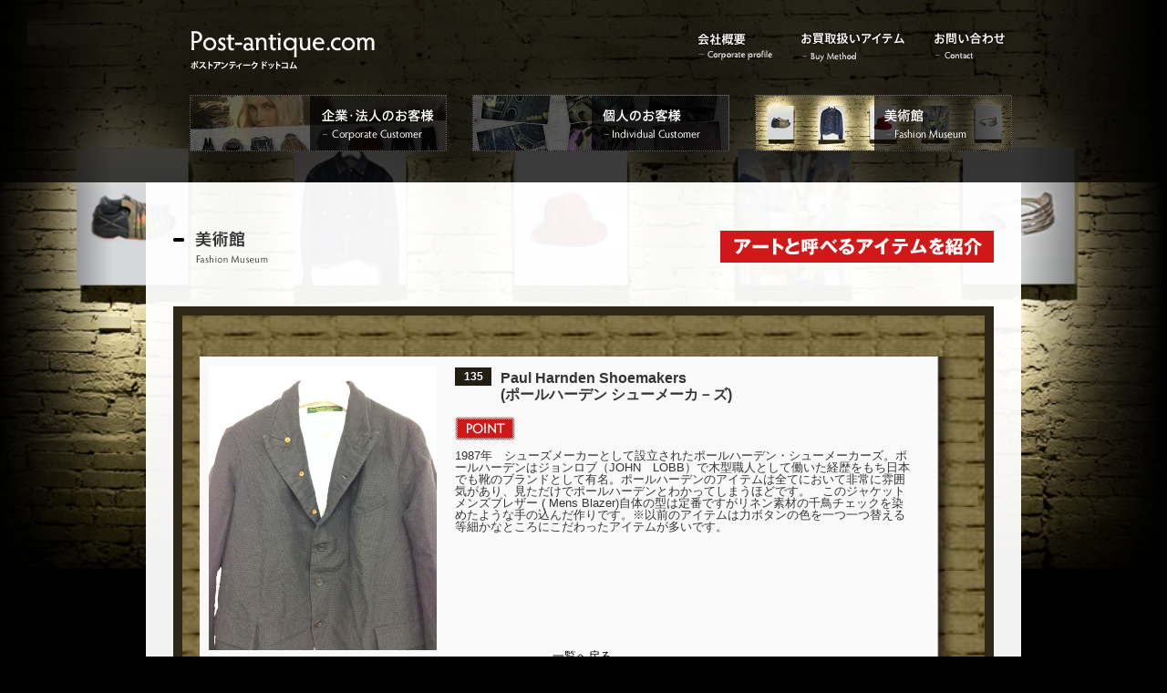

--- FILE ---
content_type: text/html; charset=UTF-8
request_url: https://www.post-antique.com/museum/paul-harnden-shoemakers%E3%83%9D%E3%83%BC%E3%83%AB%E3%83%8F%E3%83%BC%E3%83%87%E3%83%B3-%E3%82%B7%E3%83%A5%E3%83%BC%E3%83%A1%E3%83%BC%E3%82%AB%EF%BC%8D%E3%82%BA-3
body_size: 28453
content:
<!DOCTYPE html PUBLIC "-//W3C//DTD XHTML 1.0 Transitional//EN" "http://www.w3.org/TR/xhtml1/DTD/xhtml1-transitional.dtd">
<html xmlns="http://www.w3.org/1999/xhtml" xml:lang="ja" lang="ja" dir="ltr">
	<head>
	<meta http-equiv="Content-Type" content="text/html; charset=UTF-8" />
	<meta http-equiv="Content-Style-Type" content="text/css" />
	<meta http-equiv="Content-Script-Type" content="text/javascript" />
	<meta http-equiv="Content-Language" content="ja" />
	<meta http-equiv="imagetoolbar" content="no" />
	<meta http-equiv="Cache-Control" content="no-cache" />
	<meta name="robots" content="noarchive" />
	<meta name="description" content="ブランド&ヴィンテージユーズド買取ショップポストアンティーク(USED/BRAND&VINTAGE/BUY/SHOP/Post-Antique)" />
	<meta name="keywords" content="ブランド,BRAND,ヴィンテージ,Vintage,買取,BUY,古着,USED,Post-Antique,ポストアンティーク" />
	<title>Paul Harnden Shoemakers<br />(ポールハーデン シューメーカ－ズ)</title>
	<link rel="stylesheet" type="text/css" href="https://www.post-antique.com/wp-content/themes/twentyten/css/common/import.css" />
	<link rel="shortcut icon" href="https://www.post-antique.com/favicon.ico" />
		 
		<style>img:is([sizes="auto" i], [sizes^="auto," i]) { contain-intrinsic-size: 3000px 1500px }</style>
	
		<!-- All in One SEO 4.1.7 -->
		<meta name="robots" content="max-image-preview:large" />
		<link rel="canonical" href="https://www.post-antique.com/museum/paul-harnden-shoemakers%e3%83%9d%e3%83%bc%e3%83%ab%e3%83%8f%e3%83%bc%e3%83%87%e3%83%b3-%e3%82%b7%e3%83%a5%e3%83%bc%e3%83%a1%e3%83%bc%e3%82%ab%ef%bc%8d%e3%82%ba-3" />
		<meta property="og:locale" content="ja_JP" />
		<meta property="og:site_name" content="post-antique.com | USED　BRAND&amp;VINTAGE、ブランド古着からヴィンテージ古着まで衣類小物バックの買取販売してます古着買取ショップ「ポストアンティーク」です。洋服を売るなら「PostAntique/ポストアンティーク」におまかせください。" />
		<meta property="og:type" content="article" />
		<meta property="og:title" content="Paul Harnden Shoemakers(ポールハーデン シューメーカ－ズ) | post-antique.com" />
		<meta property="og:url" content="https://www.post-antique.com/museum/paul-harnden-shoemakers%e3%83%9d%e3%83%bc%e3%83%ab%e3%83%8f%e3%83%bc%e3%83%87%e3%83%b3-%e3%82%b7%e3%83%a5%e3%83%bc%e3%83%a1%e3%83%bc%e3%82%ab%ef%bc%8d%e3%82%ba-3" />
		<meta property="article:published_time" content="2014-12-26T03:03:14+00:00" />
		<meta property="article:modified_time" content="2014-12-26T03:03:14+00:00" />
		<meta name="twitter:card" content="summary" />
		<meta name="twitter:title" content="Paul Harnden Shoemakers(ポールハーデン シューメーカ－ズ) | post-antique.com" />
		<script type="application/ld+json" class="aioseo-schema">
			{"@context":"https:\/\/schema.org","@graph":[{"@type":"WebSite","@id":"https:\/\/www.post-antique.com\/#website","url":"https:\/\/www.post-antique.com\/","name":"post-antique.com","description":"USED\u3000BRAND&VINTAGE\u3001\u30d6\u30e9\u30f3\u30c9\u53e4\u7740\u304b\u3089\u30f4\u30a3\u30f3\u30c6\u30fc\u30b8\u53e4\u7740\u307e\u3067\u8863\u985e\u5c0f\u7269\u30d0\u30c3\u30af\u306e\u8cb7\u53d6\u8ca9\u58f2\u3057\u3066\u307e\u3059\u53e4\u7740\u8cb7\u53d6\u30b7\u30e7\u30c3\u30d7\u300c\u30dd\u30b9\u30c8\u30a2\u30f3\u30c6\u30a3\u30fc\u30af\u300d\u3067\u3059\u3002\u6d0b\u670d\u3092\u58f2\u308b\u306a\u3089\u300cPostAntique\/\u30dd\u30b9\u30c8\u30a2\u30f3\u30c6\u30a3\u30fc\u30af\u300d\u306b\u304a\u307e\u304b\u305b\u304f\u3060\u3055\u3044\u3002","inLanguage":"ja","publisher":{"@id":"https:\/\/www.post-antique.com\/#organization"}},{"@type":"Organization","@id":"https:\/\/www.post-antique.com\/#organization","name":"post-antique.com","url":"https:\/\/www.post-antique.com\/"},{"@type":"BreadcrumbList","@id":"https:\/\/www.post-antique.com\/museum\/paul-harnden-shoemakers%e3%83%9d%e3%83%bc%e3%83%ab%e3%83%8f%e3%83%bc%e3%83%87%e3%83%b3-%e3%82%b7%e3%83%a5%e3%83%bc%e3%83%a1%e3%83%bc%e3%82%ab%ef%bc%8d%e3%82%ba-3#breadcrumblist","itemListElement":[{"@type":"ListItem","@id":"https:\/\/www.post-antique.com\/#listItem","position":1,"item":{"@type":"WebPage","@id":"https:\/\/www.post-antique.com\/","name":"\u30db\u30fc\u30e0","description":"USED BRAND&VINTAGE\u3001\u30d6\u30e9\u30f3\u30c9\u53e4\u7740\u304b\u3089\u30f4\u30a3\u30f3\u30c6\u30fc\u30b8\u53e4\u7740\u307e\u3067\u8863\u985e\u5c0f\u7269\u30d0\u30c3\u30af\u306e\u8cb7\u53d6\u8ca9\u58f2\u3057\u3066\u307e\u3059\u53e4\u7740\u8cb7\u53d6\u30b7\u30e7\u30c3\u30d7\u300c\u30dd\u30b9\u30c8\u30a2\u30f3\u30c6\u30a3\u30fc\u30af\u300d\u3067\u3059\u3002\u6d0b\u670d\u3092\u58f2\u308b\u306a\u3089\u300cPostAntique\/\u30dd\u30b9\u30c8\u30a2\u30f3\u30c6\u30a3\u30fc\u30af\u300d\u306b\u304a\u307e\u304b\u305b\u304f\u3060\u3055\u3044\u3002","url":"https:\/\/www.post-antique.com\/"},"nextItem":"https:\/\/www.post-antique.com\/museum\/#listItem"},{"@type":"ListItem","@id":"https:\/\/www.post-antique.com\/museum\/#listItem","position":2,"item":{"@type":"WebPage","@id":"https:\/\/www.post-antique.com\/museum\/","name":"\u7f8e\u8853\u9928\u30a2\u30a4\u30c6\u30e0","url":"https:\/\/www.post-antique.com\/museum\/"},"previousItem":"https:\/\/www.post-antique.com\/#listItem"}]},{"@type":"Person","@id":"https:\/\/www.post-antique.com\/author\/admin#author","url":"https:\/\/www.post-antique.com\/author\/admin","name":"admin","image":{"@type":"ImageObject","@id":"https:\/\/www.post-antique.com\/museum\/paul-harnden-shoemakers%e3%83%9d%e3%83%bc%e3%83%ab%e3%83%8f%e3%83%bc%e3%83%87%e3%83%b3-%e3%82%b7%e3%83%a5%e3%83%bc%e3%83%a1%e3%83%bc%e3%82%ab%ef%bc%8d%e3%82%ba-3#authorImage","url":"https:\/\/secure.gravatar.com\/avatar\/afdc7483b5b940d4dd6441e133c87e4f44f3ae21bfd953490ea8a861cee58088?s=96&d=mm&r=g","width":96,"height":96,"caption":"admin"}},{"@type":"WebPage","@id":"https:\/\/www.post-antique.com\/museum\/paul-harnden-shoemakers%e3%83%9d%e3%83%bc%e3%83%ab%e3%83%8f%e3%83%bc%e3%83%87%e3%83%b3-%e3%82%b7%e3%83%a5%e3%83%bc%e3%83%a1%e3%83%bc%e3%82%ab%ef%bc%8d%e3%82%ba-3#webpage","url":"https:\/\/www.post-antique.com\/museum\/paul-harnden-shoemakers%e3%83%9d%e3%83%bc%e3%83%ab%e3%83%8f%e3%83%bc%e3%83%87%e3%83%b3-%e3%82%b7%e3%83%a5%e3%83%bc%e3%83%a1%e3%83%bc%e3%82%ab%ef%bc%8d%e3%82%ba-3","name":"Paul Harnden Shoemakers(\u30dd\u30fc\u30eb\u30cf\u30fc\u30c7\u30f3 \u30b7\u30e5\u30fc\u30e1\u30fc\u30ab\uff0d\u30ba) | post-antique.com","inLanguage":"ja","isPartOf":{"@id":"https:\/\/www.post-antique.com\/#website"},"breadcrumb":{"@id":"https:\/\/www.post-antique.com\/museum\/paul-harnden-shoemakers%e3%83%9d%e3%83%bc%e3%83%ab%e3%83%8f%e3%83%bc%e3%83%87%e3%83%b3-%e3%82%b7%e3%83%a5%e3%83%bc%e3%83%a1%e3%83%bc%e3%82%ab%ef%bc%8d%e3%82%ba-3#breadcrumblist"},"author":"https:\/\/www.post-antique.com\/author\/admin#author","creator":"https:\/\/www.post-antique.com\/author\/admin#author","datePublished":"2014-12-26T03:03:14+09:00","dateModified":"2014-12-26T03:03:14+09:00"}]}
		</script>
		<!-- All in One SEO -->

<link rel='dns-prefetch' href='//ajax.googleapis.com' />
<link rel="alternate" type="application/rss+xml" title="post-antique.com &raquo; フィード" href="https://www.post-antique.com/feed" />
<link rel="alternate" type="application/rss+xml" title="post-antique.com &raquo; コメントフィード" href="https://www.post-antique.com/comments/feed" />
<script type="text/javascript">
/* <![CDATA[ */
window._wpemojiSettings = {"baseUrl":"https:\/\/s.w.org\/images\/core\/emoji\/16.0.1\/72x72\/","ext":".png","svgUrl":"https:\/\/s.w.org\/images\/core\/emoji\/16.0.1\/svg\/","svgExt":".svg","source":{"concatemoji":"https:\/\/www.post-antique.com\/wp-includes\/js\/wp-emoji-release.min.js?ver=6.8.3"}};
/*! This file is auto-generated */
!function(s,n){var o,i,e;function c(e){try{var t={supportTests:e,timestamp:(new Date).valueOf()};sessionStorage.setItem(o,JSON.stringify(t))}catch(e){}}function p(e,t,n){e.clearRect(0,0,e.canvas.width,e.canvas.height),e.fillText(t,0,0);var t=new Uint32Array(e.getImageData(0,0,e.canvas.width,e.canvas.height).data),a=(e.clearRect(0,0,e.canvas.width,e.canvas.height),e.fillText(n,0,0),new Uint32Array(e.getImageData(0,0,e.canvas.width,e.canvas.height).data));return t.every(function(e,t){return e===a[t]})}function u(e,t){e.clearRect(0,0,e.canvas.width,e.canvas.height),e.fillText(t,0,0);for(var n=e.getImageData(16,16,1,1),a=0;a<n.data.length;a++)if(0!==n.data[a])return!1;return!0}function f(e,t,n,a){switch(t){case"flag":return n(e,"\ud83c\udff3\ufe0f\u200d\u26a7\ufe0f","\ud83c\udff3\ufe0f\u200b\u26a7\ufe0f")?!1:!n(e,"\ud83c\udde8\ud83c\uddf6","\ud83c\udde8\u200b\ud83c\uddf6")&&!n(e,"\ud83c\udff4\udb40\udc67\udb40\udc62\udb40\udc65\udb40\udc6e\udb40\udc67\udb40\udc7f","\ud83c\udff4\u200b\udb40\udc67\u200b\udb40\udc62\u200b\udb40\udc65\u200b\udb40\udc6e\u200b\udb40\udc67\u200b\udb40\udc7f");case"emoji":return!a(e,"\ud83e\udedf")}return!1}function g(e,t,n,a){var r="undefined"!=typeof WorkerGlobalScope&&self instanceof WorkerGlobalScope?new OffscreenCanvas(300,150):s.createElement("canvas"),o=r.getContext("2d",{willReadFrequently:!0}),i=(o.textBaseline="top",o.font="600 32px Arial",{});return e.forEach(function(e){i[e]=t(o,e,n,a)}),i}function t(e){var t=s.createElement("script");t.src=e,t.defer=!0,s.head.appendChild(t)}"undefined"!=typeof Promise&&(o="wpEmojiSettingsSupports",i=["flag","emoji"],n.supports={everything:!0,everythingExceptFlag:!0},e=new Promise(function(e){s.addEventListener("DOMContentLoaded",e,{once:!0})}),new Promise(function(t){var n=function(){try{var e=JSON.parse(sessionStorage.getItem(o));if("object"==typeof e&&"number"==typeof e.timestamp&&(new Date).valueOf()<e.timestamp+604800&&"object"==typeof e.supportTests)return e.supportTests}catch(e){}return null}();if(!n){if("undefined"!=typeof Worker&&"undefined"!=typeof OffscreenCanvas&&"undefined"!=typeof URL&&URL.createObjectURL&&"undefined"!=typeof Blob)try{var e="postMessage("+g.toString()+"("+[JSON.stringify(i),f.toString(),p.toString(),u.toString()].join(",")+"));",a=new Blob([e],{type:"text/javascript"}),r=new Worker(URL.createObjectURL(a),{name:"wpTestEmojiSupports"});return void(r.onmessage=function(e){c(n=e.data),r.terminate(),t(n)})}catch(e){}c(n=g(i,f,p,u))}t(n)}).then(function(e){for(var t in e)n.supports[t]=e[t],n.supports.everything=n.supports.everything&&n.supports[t],"flag"!==t&&(n.supports.everythingExceptFlag=n.supports.everythingExceptFlag&&n.supports[t]);n.supports.everythingExceptFlag=n.supports.everythingExceptFlag&&!n.supports.flag,n.DOMReady=!1,n.readyCallback=function(){n.DOMReady=!0}}).then(function(){return e}).then(function(){var e;n.supports.everything||(n.readyCallback(),(e=n.source||{}).concatemoji?t(e.concatemoji):e.wpemoji&&e.twemoji&&(t(e.twemoji),t(e.wpemoji)))}))}((window,document),window._wpemojiSettings);
/* ]]> */
</script>
<style id='wp-emoji-styles-inline-css' type='text/css'>

	img.wp-smiley, img.emoji {
		display: inline !important;
		border: none !important;
		box-shadow: none !important;
		height: 1em !important;
		width: 1em !important;
		margin: 0 0.07em !important;
		vertical-align: -0.1em !important;
		background: none !important;
		padding: 0 !important;
	}
</style>
<link rel='stylesheet' id='wp-block-library-css' href='https://www.post-antique.com/wp-includes/css/dist/block-library/style.min.css?ver=6.8.3' type='text/css' media='all' />
<style id='classic-theme-styles-inline-css' type='text/css'>
/*! This file is auto-generated */
.wp-block-button__link{color:#fff;background-color:#32373c;border-radius:9999px;box-shadow:none;text-decoration:none;padding:calc(.667em + 2px) calc(1.333em + 2px);font-size:1.125em}.wp-block-file__button{background:#32373c;color:#fff;text-decoration:none}
</style>
<style id='global-styles-inline-css' type='text/css'>
:root{--wp--preset--aspect-ratio--square: 1;--wp--preset--aspect-ratio--4-3: 4/3;--wp--preset--aspect-ratio--3-4: 3/4;--wp--preset--aspect-ratio--3-2: 3/2;--wp--preset--aspect-ratio--2-3: 2/3;--wp--preset--aspect-ratio--16-9: 16/9;--wp--preset--aspect-ratio--9-16: 9/16;--wp--preset--color--black: #000000;--wp--preset--color--cyan-bluish-gray: #abb8c3;--wp--preset--color--white: #ffffff;--wp--preset--color--pale-pink: #f78da7;--wp--preset--color--vivid-red: #cf2e2e;--wp--preset--color--luminous-vivid-orange: #ff6900;--wp--preset--color--luminous-vivid-amber: #fcb900;--wp--preset--color--light-green-cyan: #7bdcb5;--wp--preset--color--vivid-green-cyan: #00d084;--wp--preset--color--pale-cyan-blue: #8ed1fc;--wp--preset--color--vivid-cyan-blue: #0693e3;--wp--preset--color--vivid-purple: #9b51e0;--wp--preset--gradient--vivid-cyan-blue-to-vivid-purple: linear-gradient(135deg,rgba(6,147,227,1) 0%,rgb(155,81,224) 100%);--wp--preset--gradient--light-green-cyan-to-vivid-green-cyan: linear-gradient(135deg,rgb(122,220,180) 0%,rgb(0,208,130) 100%);--wp--preset--gradient--luminous-vivid-amber-to-luminous-vivid-orange: linear-gradient(135deg,rgba(252,185,0,1) 0%,rgba(255,105,0,1) 100%);--wp--preset--gradient--luminous-vivid-orange-to-vivid-red: linear-gradient(135deg,rgba(255,105,0,1) 0%,rgb(207,46,46) 100%);--wp--preset--gradient--very-light-gray-to-cyan-bluish-gray: linear-gradient(135deg,rgb(238,238,238) 0%,rgb(169,184,195) 100%);--wp--preset--gradient--cool-to-warm-spectrum: linear-gradient(135deg,rgb(74,234,220) 0%,rgb(151,120,209) 20%,rgb(207,42,186) 40%,rgb(238,44,130) 60%,rgb(251,105,98) 80%,rgb(254,248,76) 100%);--wp--preset--gradient--blush-light-purple: linear-gradient(135deg,rgb(255,206,236) 0%,rgb(152,150,240) 100%);--wp--preset--gradient--blush-bordeaux: linear-gradient(135deg,rgb(254,205,165) 0%,rgb(254,45,45) 50%,rgb(107,0,62) 100%);--wp--preset--gradient--luminous-dusk: linear-gradient(135deg,rgb(255,203,112) 0%,rgb(199,81,192) 50%,rgb(65,88,208) 100%);--wp--preset--gradient--pale-ocean: linear-gradient(135deg,rgb(255,245,203) 0%,rgb(182,227,212) 50%,rgb(51,167,181) 100%);--wp--preset--gradient--electric-grass: linear-gradient(135deg,rgb(202,248,128) 0%,rgb(113,206,126) 100%);--wp--preset--gradient--midnight: linear-gradient(135deg,rgb(2,3,129) 0%,rgb(40,116,252) 100%);--wp--preset--font-size--small: 13px;--wp--preset--font-size--medium: 20px;--wp--preset--font-size--large: 36px;--wp--preset--font-size--x-large: 42px;--wp--preset--spacing--20: 0.44rem;--wp--preset--spacing--30: 0.67rem;--wp--preset--spacing--40: 1rem;--wp--preset--spacing--50: 1.5rem;--wp--preset--spacing--60: 2.25rem;--wp--preset--spacing--70: 3.38rem;--wp--preset--spacing--80: 5.06rem;--wp--preset--shadow--natural: 6px 6px 9px rgba(0, 0, 0, 0.2);--wp--preset--shadow--deep: 12px 12px 50px rgba(0, 0, 0, 0.4);--wp--preset--shadow--sharp: 6px 6px 0px rgba(0, 0, 0, 0.2);--wp--preset--shadow--outlined: 6px 6px 0px -3px rgba(255, 255, 255, 1), 6px 6px rgba(0, 0, 0, 1);--wp--preset--shadow--crisp: 6px 6px 0px rgba(0, 0, 0, 1);}:where(.is-layout-flex){gap: 0.5em;}:where(.is-layout-grid){gap: 0.5em;}body .is-layout-flex{display: flex;}.is-layout-flex{flex-wrap: wrap;align-items: center;}.is-layout-flex > :is(*, div){margin: 0;}body .is-layout-grid{display: grid;}.is-layout-grid > :is(*, div){margin: 0;}:where(.wp-block-columns.is-layout-flex){gap: 2em;}:where(.wp-block-columns.is-layout-grid){gap: 2em;}:where(.wp-block-post-template.is-layout-flex){gap: 1.25em;}:where(.wp-block-post-template.is-layout-grid){gap: 1.25em;}.has-black-color{color: var(--wp--preset--color--black) !important;}.has-cyan-bluish-gray-color{color: var(--wp--preset--color--cyan-bluish-gray) !important;}.has-white-color{color: var(--wp--preset--color--white) !important;}.has-pale-pink-color{color: var(--wp--preset--color--pale-pink) !important;}.has-vivid-red-color{color: var(--wp--preset--color--vivid-red) !important;}.has-luminous-vivid-orange-color{color: var(--wp--preset--color--luminous-vivid-orange) !important;}.has-luminous-vivid-amber-color{color: var(--wp--preset--color--luminous-vivid-amber) !important;}.has-light-green-cyan-color{color: var(--wp--preset--color--light-green-cyan) !important;}.has-vivid-green-cyan-color{color: var(--wp--preset--color--vivid-green-cyan) !important;}.has-pale-cyan-blue-color{color: var(--wp--preset--color--pale-cyan-blue) !important;}.has-vivid-cyan-blue-color{color: var(--wp--preset--color--vivid-cyan-blue) !important;}.has-vivid-purple-color{color: var(--wp--preset--color--vivid-purple) !important;}.has-black-background-color{background-color: var(--wp--preset--color--black) !important;}.has-cyan-bluish-gray-background-color{background-color: var(--wp--preset--color--cyan-bluish-gray) !important;}.has-white-background-color{background-color: var(--wp--preset--color--white) !important;}.has-pale-pink-background-color{background-color: var(--wp--preset--color--pale-pink) !important;}.has-vivid-red-background-color{background-color: var(--wp--preset--color--vivid-red) !important;}.has-luminous-vivid-orange-background-color{background-color: var(--wp--preset--color--luminous-vivid-orange) !important;}.has-luminous-vivid-amber-background-color{background-color: var(--wp--preset--color--luminous-vivid-amber) !important;}.has-light-green-cyan-background-color{background-color: var(--wp--preset--color--light-green-cyan) !important;}.has-vivid-green-cyan-background-color{background-color: var(--wp--preset--color--vivid-green-cyan) !important;}.has-pale-cyan-blue-background-color{background-color: var(--wp--preset--color--pale-cyan-blue) !important;}.has-vivid-cyan-blue-background-color{background-color: var(--wp--preset--color--vivid-cyan-blue) !important;}.has-vivid-purple-background-color{background-color: var(--wp--preset--color--vivid-purple) !important;}.has-black-border-color{border-color: var(--wp--preset--color--black) !important;}.has-cyan-bluish-gray-border-color{border-color: var(--wp--preset--color--cyan-bluish-gray) !important;}.has-white-border-color{border-color: var(--wp--preset--color--white) !important;}.has-pale-pink-border-color{border-color: var(--wp--preset--color--pale-pink) !important;}.has-vivid-red-border-color{border-color: var(--wp--preset--color--vivid-red) !important;}.has-luminous-vivid-orange-border-color{border-color: var(--wp--preset--color--luminous-vivid-orange) !important;}.has-luminous-vivid-amber-border-color{border-color: var(--wp--preset--color--luminous-vivid-amber) !important;}.has-light-green-cyan-border-color{border-color: var(--wp--preset--color--light-green-cyan) !important;}.has-vivid-green-cyan-border-color{border-color: var(--wp--preset--color--vivid-green-cyan) !important;}.has-pale-cyan-blue-border-color{border-color: var(--wp--preset--color--pale-cyan-blue) !important;}.has-vivid-cyan-blue-border-color{border-color: var(--wp--preset--color--vivid-cyan-blue) !important;}.has-vivid-purple-border-color{border-color: var(--wp--preset--color--vivid-purple) !important;}.has-vivid-cyan-blue-to-vivid-purple-gradient-background{background: var(--wp--preset--gradient--vivid-cyan-blue-to-vivid-purple) !important;}.has-light-green-cyan-to-vivid-green-cyan-gradient-background{background: var(--wp--preset--gradient--light-green-cyan-to-vivid-green-cyan) !important;}.has-luminous-vivid-amber-to-luminous-vivid-orange-gradient-background{background: var(--wp--preset--gradient--luminous-vivid-amber-to-luminous-vivid-orange) !important;}.has-luminous-vivid-orange-to-vivid-red-gradient-background{background: var(--wp--preset--gradient--luminous-vivid-orange-to-vivid-red) !important;}.has-very-light-gray-to-cyan-bluish-gray-gradient-background{background: var(--wp--preset--gradient--very-light-gray-to-cyan-bluish-gray) !important;}.has-cool-to-warm-spectrum-gradient-background{background: var(--wp--preset--gradient--cool-to-warm-spectrum) !important;}.has-blush-light-purple-gradient-background{background: var(--wp--preset--gradient--blush-light-purple) !important;}.has-blush-bordeaux-gradient-background{background: var(--wp--preset--gradient--blush-bordeaux) !important;}.has-luminous-dusk-gradient-background{background: var(--wp--preset--gradient--luminous-dusk) !important;}.has-pale-ocean-gradient-background{background: var(--wp--preset--gradient--pale-ocean) !important;}.has-electric-grass-gradient-background{background: var(--wp--preset--gradient--electric-grass) !important;}.has-midnight-gradient-background{background: var(--wp--preset--gradient--midnight) !important;}.has-small-font-size{font-size: var(--wp--preset--font-size--small) !important;}.has-medium-font-size{font-size: var(--wp--preset--font-size--medium) !important;}.has-large-font-size{font-size: var(--wp--preset--font-size--large) !important;}.has-x-large-font-size{font-size: var(--wp--preset--font-size--x-large) !important;}
:where(.wp-block-post-template.is-layout-flex){gap: 1.25em;}:where(.wp-block-post-template.is-layout-grid){gap: 1.25em;}
:where(.wp-block-columns.is-layout-flex){gap: 2em;}:where(.wp-block-columns.is-layout-grid){gap: 2em;}
:root :where(.wp-block-pullquote){font-size: 1.5em;line-height: 1.6;}
</style>
<script type="text/javascript" src="//ajax.googleapis.com/ajax/libs/jquery/1.6.1/jquery.min.js" id="jquery-js"></script>
<script type="text/javascript" src="https://www.post-antique.com/wp-content/themes/twentyten/js/jquery.rollover.js?ver=6.8.3" id="jQuery.rollover-js"></script>
<script type="text/javascript" src="https://www.post-antique.com/wp-content/themes/twentyten/js/jquery.page-scroller.js?ver=6.8.3" id="page-scroller-js"></script>
<script type="text/javascript" src="https://www.post-antique.com/wp-content/themes/twentyten/js/jquery.fullscreenr.js?ver=6.8.3" id="fullscreenr-js"></script>
<link rel="https://api.w.org/" href="https://www.post-antique.com/wp-json/" /><link rel="EditURI" type="application/rsd+xml" title="RSD" href="https://www.post-antique.com/xmlrpc.php?rsd" />
<meta name="generator" content="WordPress 6.8.3" />
<link rel='shortlink' href='https://www.post-antique.com/?p=8976' />
<link rel="alternate" title="oEmbed (JSON)" type="application/json+oembed" href="https://www.post-antique.com/wp-json/oembed/1.0/embed?url=https%3A%2F%2Fwww.post-antique.com%2Fmuseum%2Fpaul-harnden-shoemakers%25e3%2583%259d%25e3%2583%25bc%25e3%2583%25ab%25e3%2583%258f%25e3%2583%25bc%25e3%2583%2587%25e3%2583%25b3-%25e3%2582%25b7%25e3%2583%25a5%25e3%2583%25bc%25e3%2583%25a1%25e3%2583%25bc%25e3%2582%25ab%25ef%25bc%258d%25e3%2582%25ba-3" />
<link rel="alternate" title="oEmbed (XML)" type="text/xml+oembed" href="https://www.post-antique.com/wp-json/oembed/1.0/embed?url=https%3A%2F%2Fwww.post-antique.com%2Fmuseum%2Fpaul-harnden-shoemakers%25e3%2583%259d%25e3%2583%25bc%25e3%2583%25ab%25e3%2583%258f%25e3%2583%25bc%25e3%2583%2587%25e3%2583%25b3-%25e3%2582%25b7%25e3%2583%25a5%25e3%2583%25bc%25e3%2583%25a1%25e3%2583%25bc%25e3%2582%25ab%25ef%25bc%258d%25e3%2582%25ba-3&#038;format=xml" />
  
	<script type="text/javascript">  
		<!--
			var FullscreenrOptions = {  width: 1024, height: 683, bgID: '#bgimg' };
			jQuery.fn.fullscreenr(FullscreenrOptions);
		//-->
	</script>
	</head>

		<body id="second">
<img id="bgimg" name="bgimg" src="/wp-content/themes/twentyten/images/museum/bg3.jpg" alt="" />
<div id="container" class="clearfix">
  <div id="realBody">
  <div id="header" class="clearfix">
    <div id="headBox" class="clearfix">
    <h1 id="logo"><a href="/"><img src="/wp-content/themes/twentyten/images/common/logo.png" width="202" height="42" alt="Post-antique.com" /></a></h1>
    <ul>
      <li><a href="/company" title="会社概要"><img src="/wp-content/themes/twentyten/images/common/menu_1.png" width="84" height="34" alt="会社概要" /></a></li>
      <li><a href="/item" title="お買取扱いアイテム"><img src="/wp-content/themes/twentyten/images/common/menu_2.png" width="117" height="34" alt="お買取扱いアイテム" /></a></li>
      <li class="mr00"><a href="/form" title="お問い合わせ"><img src="/wp-content/themes/twentyten/images/common/menu_3.png" width="81" height="34" alt="お問い合わせ" /></a></li>
     </ul>
    <!-- headBox --></div>
    <ul id="cnavi" class="clearfix">
    <li><a href="/corporation" title="企業・法人のお客様"><img src="/wp-content/themes/twentyten/images/common/cmenu_1.jpg" width="282" height="62" alt="企業・法人のお客様" /></a></li>
    <li><a href="/customer" title="個人のお客様"><img src="/wp-content/themes/twentyten/images/common/cmenu_2.jpg" width="282" height="62" alt="個人のお客様" /></a></li>
    <li class="mr00"><a href="/l-museum" title="美術館"><img src="/wp-content/themes/twentyten/images/common/cmenu_3_on.jpg" width="282" height="62" alt="美術館" /></a></li>
   </ul>
    <!-- header --></div>
  <div id="contents">
    <div id="contentsinner">
    <div id="titleblk" class="clearfix">
      <h2><a href="/l-museum"><img src="/wp-content/themes/twentyten/images/museum/title.png" width="105" height="38" alt="美術館" /></a></h2>
      <h3><img src="/wp-content/themes/twentyten/images/museum/read.gif" width="300" height="35" alt="アウトレットを持たないアパレル企業の為のアウトレット" /></h3>
      <!-- titleblk --></div>
      
          <!-- begin post -->
      
      
      <div id="museumbox2">
      <table border="0" cellpadding="0" cellspacing="0" summary="美術館">
      <tr>
      <td width="100%">
         <div class="mbox2">
          <div class="mphoto2"><img width="480" height="640" src="https://www.post-antique.com/wp-content/uploads/2014/12/135.jpg" class="attachment-large size-large" alt="" decoding="async" fetchpriority="high" srcset="https://www.post-antique.com/wp-content/uploads/2014/12/135.jpg 480w, https://www.post-antique.com/wp-content/uploads/2014/12/135-225x300.jpg 225w" sizes="(max-width: 480px) 100vw, 480px" /></div>
          <div class="mtxt2">
          <dl>
            <dt>135</dt>
            <dd>Paul Harnden Shoemakers<br />(ポールハーデン シューメーカ－ズ)</dd>
           </dl>
           <br />
          <p class="point"><img src="/wp-content/themes/twentyten/images/museum/ic_point.gif" width="66" height="26" alt="POINT" /></p>
          <p class="dtxt"><p>1987年　シューズメーカーとして設立されたポールハーデン・シューメーカーズ。ポールハーデンはジョンロブ（JOHN　LOBB）で木型職人として働いた経歴をもち日本でも靴のブランドとして有名。ポールハーデンのアイテムは全てにおいて非常に雰囲気があり、見ただけでポールハーデンとわかってしまうほどです。　このジャケット メンズブレザー ( Mens Blazer)自体の型は定番ですがリネン素材の千鳥チェックを染めたような手の込んだ作りです。※以前のアイテムは力ボタンの色を一つ一つ替える等細かなところにこだわったアイテムが多いです。</p>
</p>
         </div>
         </div>
          </td>
          </tr>
          <tr><td><p align="center"><a href="/l-museum">一覧へ戻る</a></p></td></tr>
            <tr>
        <td class="bbtm"></td>
      </tr>
        
      </table>
      <!-- museumbox --></div>
    <div class="pagetop"> <a href="#header"><img src="/wp-content/themes/twentyten/images/common/btn_pagetop.gif" width="44" height="5" alt="PAGETOP" /></a> 
      <!-- pagetop --></div>
    <!-- contentsinner --></div>
    <!-- contents --></div>
  <!-- realBody --></div>
  <div id="footer">
 <div id="footerlink">
 <div id="footerLbox">
  <p><a href="/sitemap">サイトマップ</a>　|　<a href="/privacy">プライバシーポリシー</a>　|　<a href="/agreement">ご利用規約</a>　|　<a href="/company">会社概要</a>　|　<a href="/form">お問い合わせ</a></p>
  <div id="copyright"><img src="https://www.post-antique.com/wp-content/themes/twentyten/images/common/copyright.gif" width="268" height="10" alt="Copyright c 2011 Post-antique.com All Rights Reserved." /></div>
  </div>
  <div id="address"><p id="cname">リトル.バンブー.ホース合同会社/Little.Bamboo.Horse　l,l,c</p>
  <p> </p>
  </div>
 <!-- address --></div>
 <!-- footer --></div>
</div>
<script type="text/javascript" src="https://www.post-antique.com/wp-content/themes/twentyten/js/jquery.easing.1.3.js"></script> 
<script type="text/javascript" src="https://www.post-antique.com/wp-content/themes/twentyten/js/jquery.bgImageMenu.js"></script> 
<script type="text/javascript">
			$(function() {
				$('#sbi_container').bgImageMenu();
			});
		</script>
</body>
</html>

--- FILE ---
content_type: text/css
request_url: https://www.post-antique.com/wp-content/themes/twentyten/css/common/import.css
body_size: 31
content:
@charset "UTF-8";

/* Layout */
@import "base.css";
@import "layout.css";

/* Contents */
@import "main.css";



--- FILE ---
content_type: text/css
request_url: https://www.post-antique.com/wp-content/themes/twentyten/css/common/base.css
body_size: 5522
content:
@charset "UTF-8";
* {
	margin: 0;
	padding: 0;
	color: #333;
	line-height: 1.0;
	font-size:100%;
}
html {
	margin:0px !important;
	padding:0px !important;
}
body {
	margin:0;
	padding:0;
	text-align:center;
	background:#000;
	font-size:13px;
	font-family:'ヒラギノ角ゴ Pro W3','Hiragino Kaku Gothic Pro','メイリオ',Meiryo,'ＭＳ Ｐゴシック',sans-serif;
}
div, ol, ul, dl {
	margin: 0px;
	padding: 0px;
}
p, h1, h2, h3, h4, h5, h6, dt, dd,a,span, form, fieldset, legend, input, textarea {
	margin: 0px;
	padding: 0px;
	font-size: 100%;
	font-weight: normal;
}
table {
	margin: 0px;
	padding: 0px;
	border-collapse: collapse;
	border: none;
}
td, th, caption, thead {
	margin: 0px;
	padding: 0px;
	font-size: 100%;
	font-weight: normal;
}
address, caption, cite, code, dfn, em, strong, th, var {
	font-style:normal;
	font-weight:normal;
}
ol,ul,li {
	list-style:none;
}
img {
	border:0;
	vertical-align:bottom;
}
a:link {
	color:#000;
	text-decoration: none;
	outline:0;
}
a:visited {
	color:#000;
	text-decoration: none;
}
a:hover {
	color:#666;
	text-decoration: underline;
	cursor:pointer !important;
}
a:active {
	color:#000;
	text-decoration: none;
}



/* 行揃え */
.right {
	text-align: right !important;
}
.left {
	text-align: left !important;
}
.center {
	text-align: center !important;
}
/* // 行揃え */



/* 縦位置の指定 */
.vTop {
	vertical-align: top !important;
}
.vBottom {
	vertical-align: bottom !important;
}
.vMiddle {
	vertical-align: middle !important;
}
.vBase {
	vertical-align: baseline !important;
}
.vTxtTop {
	vertical-align: text-top !important;
}
.vTxtBottom {
	vertical-align: text-bottom !important;
}
/* // 縦位置の指定 */


/* 回り込み指定 */
.floatRight {
	float: right !important;
}
.floatLeft {
	float: left !important;
}
/* // 回り込み指定 */


/* 回り込みの解除 */
.clearfix:after {
	content: ".";
	display: block;
	height: 0;
	clear: both;
	visibility: hidden;
}
.clearfix {
	display: inline-block;
}
/* Hides from IE-mac \*/
* html .clearfix {
	height: 1%;
}
.clearfix {
	display: block;
}
/* End hide from IE-mac */

/* // 回り込みの解除 */


/* ライン高指定 */
.line0 {
	line-height: 0 !important;
}
.line10 {
	line-height: 1.0 !important;
}
.line11 {
	line-height: 1.1 !important;
}
.line12 {
	line-height: 1.2 !important;
}
.line13 {
	line-height: 1.3 !important;
}
.line14 {
	line-height: 1.4 !important;
}
.line15 {
	line-height: 1.5 !important;
}
.line16 {
	line-height: 1.6 !important;
}
/* // ライン高指定 */


/* 文字スタイル指定 */

.bold {
	font-weight: bold !important;
}
.italic {
	font-style: italic !important;
}
.underline {
	text-decoration: underline !important;
}
.normal {
	text-decoration: none !important;
	font-style: normal !important;
}
/* // 文字スタイル指定 */


/* 改行禁止 */
.nowrap {
	white-space: nowrap !important;
}
/* // 改行禁止 */


/* 間隔指定 */

.mt00 {
	margin-top: 0 !important;
}
.mt05 {
	margin-top: 5px !important;
}
.mt10 {
	margin-top: 10px !important;
}
.mt15 {
	margin-top: 15px !important;
}
.mt20 {
	margin-top: 20px !important;
}
.mt25 {
	margin-top: 25px !important;
}
.mt30 {
	margin-top: 30px !important;
}
.mr00 {
	margin-right: 0 !important;
}
.mr05 {
	margin-right: 5px !important;
}
.mr10 {
	margin-right: 10px !important;
}
.mr15 {
	margin-right: 15px !important;
}
.mr20 {
	margin-right: 20px !important;
}
.mr25 {
	margin-right: 25px !important;
}
.mr30 {
	margin-right: 30px !important;
}
.mb00 {
	margin-bottom: 0 !important;
}
.mb05 {
	margin-bottom: 5px !important;
}
.mb10 {
	margin-bottom: 10px !important;
}
.mb15 {
	margin-bottom: 15px !important;
}
.mb20 {
	margin-bottom: 20px !important;
}
.mb25 {
	margin-bottom: 25px !important;
}
.mb30 {
	margin-bottom: 30px !important;
}
.ml00 {
	margin-left: 0 !important;
}
.ml05 {
	margin-left: 5px !important;
}
.ml10 {
	margin-left: 10px !important;
}
.ml15 {
	margin-left: 15px !important;
}
.ml20 {
	margin-left: 20px !important;
}
.ml25 {
	margin-left: 25px !important;
}
.ml30 {
	margin-left: 30px !important;
}

/* // 間隔指定 */


/* 余白指定 */

.pt00 {
	padding-top: 0 !important;
}
.pt05 {
	padding-top: 5px !important;
}
.pt10 {
	padding-top: 10px !important;
}
.pt15 {
	padding-top: 15px !important;
}
.pt20 {
	padding-top: 20px !important;
}
.pt25 {
	padding-top: 25px !important;
}
.pt30 {
	padding-top: 30px !important;
}
.pr00 {
	padding-right: 0 !important;
}
.pr05 {
	padding-right: 5px !important;
}
.pr10 {
	padding-right: 10px !important;
}
.pr15 {
	padding-right: 15px !important;
}
.pr20 {
	padding-right: 20px !important;
}
.pr25 {
	padding-right: 25px !important;
}
.pr30 {
	padding-right: 30px !important;
}
.pb00 {
	padding-bottom: 0 !important;
}
.pb05 {
	padding-bottom: 5px !important;
}
.pb10 {
	padding-bottom: 10px !important;
}
.pb15 {
	padding-bottom: 15px !important;
}
.pb20 {
	padding-bottom: 0px !important;
}
.pb25 {
	padding-bottom: 25px !important;
}
.pb30 {
	padding-bottom: 30px !important;
}
.pl00 {
	padding-left: 0 !important;
}
.pl01 {
	padding-left: 1px !important;
}
.pl05 {
	padding-left: 5px !important;
}
.pl10 {
	padding-left: 10px !important;
}
.pl15 {
	padding-left: 15px !important;
}
.pl20 {
	padding-left: 20px !important;
}
.pl25 {
	padding-left: 25px !important;
}
.pl30 {
	padding-left: 30px !important;
}
/* // 余白指定 */

a#ptop {
	position:absolute;
	top:0px;
}

.f_clr {
	clear:both;
}

.tia{
	text-indent:-9999px;
	overflow:hidden;
	display:block;
}

/* voice_bl */
.voice_bl {
	position:absolute;
	left:-9999px;
	overflow:hidden;
	height:0;
	/height:1px !important;
}

--- FILE ---
content_type: text/css
request_url: https://www.post-antique.com/wp-content/themes/twentyten/css/common/layout.css
body_size: 2388
content:
@charset "UTF-8";
/* ============== Layout ============== */

/*base*/
#container {
	margin:0 auto;
	width:100%;
	text-align:left;
}
#header {
	width:100%;
	height:200px;
	background:url(../../images/common/headerbg.png) repeat;
	padding:0;
	text-align:left;
}

#contents {
	width:960px;
	background:url(../../images/common/contbg.png) repeat;
	text-align:left;
	margin:0 auto;
	padding:0;
}

#contentsinner{
	padding:53px 30px 0 30px;
}

#footer {
	width:100%;
	height:50px;
	background:#000;
	text-align:left;
}

/* ============== header ============== */

#headBox{
	width:895px;
	padding:34px 0 0 33px;
	margin-bottom:28px;
	margin:0 auto 28px auto;
}
#logo {
	width:202px;
	float:left;
}

#headBox ul{
	float:right;
}
#headBox li{
	float:left;
	margin-right:29px;
}

#cnavi{
	width:910px;
	clear:both;
	padding-left:23px;
	margin:0 auto 28px auto;
	display: flex;
}

#cnavi li{
	float:left;
	margin-right:28px;
}

/* ============== footer ============== */

#footer {
	width:100%;
	margin:0 auto;
	background:url(../../images/index/footerbg.gif) repeat-x;
	height:70px;
}

#footer #footerlink {
	width:960px;
	padding-top:17px;
	margin:0 auto;
}

#footerLbox{
	width:450px;
	float:left;
}

#footer #footerlink p {
	font-size:10px;
	color:#999;
	padding-left:10px;
	
}

#footer #footerlink a {
	font-size:100%;
	color:#999;
	
}

#footer #copyright {
	padding-top:10px;
	padding-left:10px;
}

#footer #address {
	float:left;
	width:500px;
	padding-top:0px;
	text-align:right;
	font-size:10px;
}

#footer #address #cname{
	font-weight:bold;
	margin-bottom:8px;
}

/*pagetop*/

.pagetop {
	width:100%;
	text-align:right;
	clear:both;
	padding-bottom:30px;
}

/*second*/

body#second {
	overflow-x:hidden; 		/* needed to eliminate scrollbars caused by the background image */
	padding:0;margin:0;		/* necesarry for the raster to fill the screen */
	height:100%;width:100%;
	background:#000000;
}

#bgimg {
	position:absolute;
	z-index: -1;
}

#realBody{
	position:relative;
	z-index: 5;				/* Place the new body above the background image */
	overflow:auto; 			/* restore scrollbars for the content */
	height:100%;width:100%;	/* Make the new body fill the screen */
	overflow: hidden;
}

#exampleDiv {
	width:100%;
	background:#000;
	position:absolute;
	top: 50px;
	text-align:center;
	padding:10px 0;
}

	#exampleDiv a {
		color:#fff;
		font-family:Verdana;
		font-size:12px;
		text-decoration:none;
	}

	#exampleDiv a:hover {
		background:#fff;
		color:#000;
	}
	
	

--- FILE ---
content_type: text/css
request_url: https://www.post-antique.com/wp-content/themes/twentyten/css/common/main.css
body_size: 10332
content:
@charset "UTF-8";
/* ============== FONT ============== */

/*CLASS*/

.text10 { font-size:77%; }
.text11 { font-size:85%; }
.text12 { font-size:93%; }
.text13 { font-size:100%; }
.text14 { font-size:108%; }
.text15 { font-size:116%; }
.text16 { font-size:123.1%; }
.text17 { font-size:131%; }
.text18 { font-size:138.5%; }
.text19 { font-size:146.5%; }
.text20 { font-size:153.9%; }
.text21 { font-size:161.6%; }
.text22 { font-size:167%; }
.text23 { font-size:174%; }
.text24 { font-size:182%; }


/* ============== CONTENTS ============== */

/* common */

#titleblk{
	margin-bottom:45px;
}

#second h2{
	float:left;
}
#second h3{
	float:right;
}
#second .read{
	font-size:108%;
	line-height:1.7;
	margin-bottom:30px;
}

.attention{
	clear:both;
	margin-bottom:25px;
}
.attention p{
	line-height:1.6;
	font-size:93%;
}
.attention span{
	color:#CC0000;
	line-height:1.6;
	font-size:100%;
}

#second #container #realBody #contents #contentsinner .btn p{
	margin-bottom:30px;
	text-align:center;
}
#contents .btn1 p{
	text-align:center;
}
.btn2{
	margin-bottom:30px;
}

.btn2 li{
	float:left;
}


/* corporation */

#dealingsMethod{
	width:900px;
	padding-top:20px;
	margin-bottom:20px;
}
#dealingsMethod .sbox{
	border:#666 1px dotted;
	width:280px;
	height:258px;
	float:left;
	margin-right:26px;
	background:#FFFFFF;
}
#dealingsMethod p.copy{
	padding:12px 15px 0 15px;
	line-height:1.5;
}

#plink{
	margin-bottom:40px;
}

#plink li{
	float:left;
	margin-right:25px;
}

/* company */

.company_table{
	border-top:#999999 1px dotted;
	width:100%;
	margin-bottom:30px;
}

.company_table th{
	border-bottom:#999999 1px dotted;
	border-right:#999999 1px dotted;
	font-size:108%;
	padding:11px 0;
	background:url(../../images/company/ic_bar.gif) no-repeat 0 10px;
	padding-left:12px;
	width:15%;
	text-align:left;
	vertical-align:top;
	line-height:1.4;
}

.company_table td{
	border-bottom:#999999 1px dotted;
	font-size:108%;
	padding:11px 20px;
	width:85%;
	text-align:left;
	line-height:1.4;
}

.company_table td a{
	text-decoration:underline;
}

#linkmap{
	margin-bottom:30px;
}
#linkmap #gmap{
	border:#999999 1px dotted;
	width:894px;
}
	
/* sitemap */

#sitemapBox{
	border:#999999 1px dotted;
	padding:20px;
	background:#F9F9F9;
	margin-bottom:30px;
}

.linkbox{
	border:#999999 1px dotted;
	padding:10px;
	background:#FFFFFF;
	margin-bottom:20px;
}

.linkbox p a{
	background:url(../../images/company/ic_bar.gif) no-repeat 0 0px;
	width:220px;
	height:16px;
	display:block;
	padding:4px 0 0 12px;
}

.linkbox ul{
	float:left;
	width:580px;
}

.linkbox li{
	border-bottom:#999999 1px dotted;
}

.linkbox li a{
	background:url(../../images/company/ic_bar.gif) no-repeat 0 6px;
	width:565px;
	height:16px;
	display:block;
	padding:9px 0 6px 12px;
}

.linkbox li#btmnone{
	border-bottom:none;
}


/* agreement */

#agreementBox{
	border:#999999 1px dotted;
	padding:20px;
	background:#FFF;
	margin-bottom:30px;
}

#agreementBox h3{
	float:none;
	background:#000000;
	padding:8px;
	color:#FFF;
	font-weight:bold;
	font-size:108%;
	margin-bottom:30px;
}

.agreeblock{
	border-bottom:#CCC 1px dotted;
	margin-bottom:30px;
	padding-bottom:30px;
}

.agreeblock h4 strong{
	font-size:108%;
	line-height:1.7;
	font-weight:bold;
}

.agreeblock h4{
	text-indent:-1.3em;
	margin-left:2em;
	padding-right:20px;
	font-size:108%;
	line-height:1.7;
}

.agreeblock #agreedoc{
	background:#F9F9F9;
	border:#E1E1E1 1px solid;
	padding:10px;
	color:#CC0000;
	font-weight:bold;
	font-size:108%;
	margin-top:15px;
}

.agreeblock p{
	font-size:93%;
	margin-left:2em;
	line-height:1.7;
}

.agreeblock#btmnone{
	border-bottom:none;
	padding-bottom:0px;
}


/* privacy */

#privacyBox{
	border:#999999 1px dotted;
	padding:20px;
	background:#FFF;
	margin-bottom:30px;
}

#privacyBox h3{
	float:none;
	background:#000000;
	padding:8px;
	color:#FFF;
	font-weight:bold;
	font-size:108%;
	margin-bottom:30px;
}

#pread{
	font-size:108%;
	line-height:1.7;
	margin-bottom:30px;
	padding:0 10px;
}

.privacyblock{
	padding:0px 10px 0 10px;
	margin-bottom:30px;
	border-bottom:#CCC 1px dotted;
}

.privacyblock h4{
	background:url(../../images/company/ic_bar.gif) no-repeat 0 2px;
	font-size:108%;
	line-height:1.7;
	margin-bottom:10px;
	padding-left:12px;
	font-weight:bold;
}

.privacyblock p{
	font-size:108%;
	line-height:1.7;
	margin-bottom:30px;
	padding-right:10px;
}

#privacyContact{
	background:#FDFDFD;
	border:#F3F3F3 1px solid;
	padding:15px;
}

.privacyblock#btmnone{
	border-bottom:none;
	padding-bottom:0px;
	margin-bottom:10px;
}

#privacyContact p{
	font-size:93%;
	line-height:1.6;
	margin-bottom:0px;
	padding-right:0px;
}

#privacyContact p strong{
	font-size:100%;
	line-height:1.6;
	font-weight:bold;
}


/* personal */

#personalBox{
	margin-bottom:30px;
}

#personalBox h4{
	margin-bottom:30px;
}

#flow{
	margin-bottom:30px;
}

#flowInner{
	background:#F9F9F9;
	border:#666666 1px dotted;
	padding:20px;
}

#flowInner .flowbox{
	background:#FFF;
	border:#666666 1px dotted;
}

#flowInner .flowbox .imgL{
	float:left;
	width:365px;
}
	
#flowInner .flowbox p{
	font-size:93%;
	line-height:1.6;
	padding-top:18px;
}

.btmcursor{
	background:url(../../images/common/ic_cursordown.gif) no-repeat center bottom;
	padding-bottom:30px;
	margin-bottom:10px;
}

/* item */

#itemBox{
	margin-bottom:30px;
}

#itemBox h3,#stateBox h3{
	float:none;
}


#itemBox .boxL,#stateBox .boxL{
	width:428px;
	float:left;
	margin-right:38px;
}
	
#itemBox .boxR,#stateBox .boxR{
	width:428px;
	float:left;
}

#itemBox .innerbox,#stateBox .innerbox{
	border:#666666 1px dotted;
	background:#F9F9F9;
	padding:15px 0 0 15px;
}

#itemBox .listOk{
}

#itemBox .listOk li,#stateBox .listOk li{
	background:url(../../images/item/ic_ok.gif) no-repeat 0 0;
	padding-left:20px;
	margin-bottom:10px;
	font-size:93%;
	line-height:1.4;
}

#itemBox .listNg{
}

#itemBox .listNg li,#stateBox .listNg li{
	background:url(../../images/item/ic_ng.gif) no-repeat 0 0;
	padding-left:20px;
	margin-bottom:10px;
	font-size:93%;
	line-height:1.4;
}

#stateBox{
	margin-bottom:20px;
}

#stateBox h4{
	margin-bottom:15px;
}

#stateBox ul{
	margin-bottom:20px;
}

#stateBox ul.glass{
	height:95px;
	margin-bottom:0;
}


/* form */

.form_table{
	border-top:#999999 1px dotted;
	width:100%;
	margin-bottom:30px;
}

.form_table th{
	border-bottom:#999999 1px dotted;
	border-right:#999999 1px dotted;
	font-size:108%;
	padding:11px 0;
	background:url(../../images/company/ic_bar.gif) no-repeat 0 10px;
	padding-left:12px;
	width:25%;
	text-align:left;
	vertical-align:top;
	line-height:1.4;
}

.form_table th.hissu{
	border-bottom:#999999 1px dotted;
	border-right:#999999 1px dotted;
	font-size:108%;
	padding:11px 0;
	background:url(../../images/common/ic_red.gif) no-repeat 0 10px;
	padding-left:12px;
	width:25%;
	text-align:left;
	vertical-align:top;
	line-height:1.4;
}

.form_table td{
	border-bottom:#999999 1px dotted;
	font-size:108%;
	padding:11px 20px;
	width:75%;
	text-align:left;
	line-height:1.4;
}

.form_table td a{
	text-decoration:underline;
}

.form_table .box1{
	width:370px;
	padding:5px;
	border:#BFBFBF 1px solid;
	background:#FFFFFF;
}

.form_table .box2{
	width:65px;
	padding:5px;
	border:#BFBFBF 1px solid;
	background:#FFFFFF;
}

.form_table #plist{
	border:#E1E1E1 1px solid;
	width:614px;
	height:64px;
	background:#FFFFFF;
}

.form_table #plist p{
	float:left;
}


.form_table #plist p#msg{
	padding:13px 15px 0 17px;
	font-size:92%;
	line-height:1.5;
	width:400px;
}

/* museum */


#museumbox{
	background:url(../../images/museum/contBg.jpg) repeat;
	border:#2F2716 10px solid;
	margin-bottom:30px;
	padding:45px 0 0 19px;
}
#museumbox2{
	background:url(../../images/museum/contBg.jpg) repeat;
	border:#2F2716 10px solid;
	margin-bottom:30px;
	padding:45px 0 0 19px;
	min-height:300px;
}

#museumbox table{
	width:838px;
}
#museumbox2 table {
	width:838px;
	padding-bottom:30px;
	}


#museumbox td{
	width:414px;
	background:url(../../images/museum/mbg.png) repeat-y;
	vertical-align:top;
}
#museumbox2 td{
	width:828px;
	background:url(../../images/museum/mbg2.png) repeat-y;
	vertical-align:top;
}

#museumbox td.bbtm{
	width:414px;
	background:url(../../images/museum/mbtm.png) no-repeat bottom left;
	height:50px;
}
#museumbox2 td.bbtm{
	width:828px;
	background:url(../../images/museum/mbtm2.png) no-repeat bottom left;
	height:50px;
}

#museumbox td.sp{
	width:10px;
	background:none;
}

#museumbox .mbox{
	padding:8px 10px 0 8px;
}
	
#museumbox .mphoto{
	width:134px;
	float:left;
}
#museumbox .mphoto img{
	width:125px;
	height:156px;
	
}
#museumbox2 .mphoto2{
	width:270px;
	padding-left:10px;
	padding-top:10px;
	float:left;
}
#museumbox2 .mphoto2 img{
	width:250px;
	height:312px;
}
	
	

#museumbox .mtxt{
	width:250px;
	float:left;
}
#museumbox2 .mtxt2{
    width:500px;
	float:left;
}

#museumbox dl{
	height:40px;
}

#museumbox dt{
	background:url(../../images/museum/numberBg.gif) no-repeat;
	width:40px;
	height:20px;
	float:left;
	margin-right:10px;
	font-weight:bold;
	color:#FFFFFF;
	text-align:center;
	font-size:92%;
	line-height:1.7;
}

#museumbox dd{
	width:200px;
	float:left;
	font-size:92%;
	font-weight:bold;
	line-height:1.2;
	padding-top:4px;
}
#museumbox2 dt{
	background:url(../../images/museum/numberBg.gif) no-repeat;
	width:40px;
	height:20px;
	float:left;
	margin-top:12px;
	margin-right:10px;
	font-weight:bold;
	color:#FFFFFF;
	text-align:center;
	font-size:92%;
	line-height:1.7;
}
#museumbox2 dd{
	width:400px;
	float:left;
	font-size:1.2em;
	font-weight:bold;
	line-height:1.2;
	padding-top:15px;
	padding-bottom:15px;
}

#museumbox .point{
	margin-bottom:10px;
}
#museumbox2 .point{
	margin-bottom:10px;
	text-align:left;
}

#museumbox .dtxt{
	font-size:92%;
	line-height:1.5;
}
#museumbox2 .dtxt{
	font-size:1.2em;
	line-height:1.5;
}
/*--------------------------�y�[�W�i�r-----------*/
.tablenav {
	color: #2583ad;
	background:white;
	margin: 1em auto;
	line-height:2em;
	text-align:center;
}

a.page-numbers, .tablenav .current {
	color: #00019b;
	padding: 2px .4em;
	border:solid 1px #ccc;
	text-decoration:none;
	font-size:smaller;
}

a.page-numbers:hover {
	color:white;
	background: #2f2716;
}

.tablenav .current {
	color: white;
	background: #2f2716;
	border-color: #2f2716;
	font-weight:bold:
}

.tablenav .next, .tablenav .prev {
	border:0 none;
	background:transparent;
	text-decoration:underline;
	font-size:smaller;
	font-weight:bold;
}

































--- FILE ---
content_type: application/javascript
request_url: https://www.post-antique.com/wp-content/themes/twentyten/js/jquery.rollover.js?ver=6.8.3
body_size: 843
content:
/**
 * jQuery.rollover
 *
 * @version    1.0.3
 * @author     Hiroshi Hoaki <rewish.org@gmail.com>
 * @copyright  2010 Hiroshi Hoaki
 * @license    http://rewish.org/license/mit The MIT License
 * @link       http://rewish.org/javascript/jquery_rollover_plugin
 */
jQuery.fn.rollover = function(suffix) {
	suffix = suffix || '_on';
	var check = new RegExp(suffix + '\\.\\w+$');
	return this.each(function() {
		var img = jQuery(this);
		var src = img.attr('src');
		if (check.test(src)) return;
		var _on = src.replace(/\.\w+$/, suffix + '$&');
		jQuery('<img>').attr('src', _on);
		img.hover(
			function() { img.attr('src', _on); },
			function() { img.attr('src', src); }
		);
	});
};


jQuery(document).ready(function($) {
	$('#idxmenu a img, .sbi_panel a img ,#headBox li a img ,#cnavi li a img ,#dealingsMethod a img,.btn a img,.btn2 a img,#plink a img,#idxinfo a img').rollover();
 $('form input:image').rollover();
});


--- FILE ---
content_type: application/javascript
request_url: https://www.post-antique.com/wp-content/themes/twentyten/js/jquery.bgImageMenu.js
body_size: 17963
content:
(function($) {
	jQuery.fn.reverse = Array.prototype.reverse;
	
	var temp	= {},
		aux		= {
			// sets the panels bg image & position
			setPanelBackground	: function( bgimage, $panels, panelWidth ) {
				$panels.css({ 
					'background-image'	: 'url(' + bgimage + ')'
				}).each(function(i) {
					$(this).css('background-position', ( - i * panelWidth )  + 'px 0px');
				});
			},
			preloadImages		: function( $panels, nmbPanels ) {
				var cnt	= 0;
				$panels.each(function(i) {
					var $panel	= $(this),
						bgimage	= $panel.data('bg');
					
					$('<img/>').attr( 'src', bgimage );
				});
			},
			setup				: function( $panels, nmbPanels, panelWidth, $panelBg, $el , $content, settings ) {
				
				$content.each(function(i) {
					var $el	= $(this);
					// save each content's height (where the menu items are)
					// and hide them by setting the height to 0px
					$el.data( 'height', $el.outerHeight(true) ).css( 'height', '0px' ).show();
				});
				
				// set the width for the panels;
				$panels.css( 'width' , panelWidth + 'px' );
				
				// set the width of the panelBgs
				$panelBg.css( 'width' , panelWidth + 'px' );
				
				// set the width, height and background image of the main container
				$el.css({
					'width'				: panelWidth * nmbPanels + 'px',
					'height'			: settings.height + 'px'
				});
				// if defaultBg is passed then defaultBg is set as background, 
				// otherwise we set the image of the default opened panel
				if( settings.defaultBg )
					aux.setPanelBackground( settings.defaultBg, $panels, panelWidth );
				else
					aux.setPanelBackground( temp.currentBgImage, $panels, panelWidth );
				
				// apply a margin right of settings.border pixels for all the panels except the last one
				$panels.not( $panels.eq( nmbPanels - 1 ) ).css( 'margin-right', settings.border + 'px' );
				var spaces	= (nmbPanels - 1) * settings.border;
				
				// adjust the sbi_container's width given the margins
				$el.css( 'width', $el.width() + spaces + 'px' );
			}
		},
		// animation types
		anim	= {
			def					: {
				slide		: function( $label, nmbPanels, panelWidth, $panelBg, $el , $panels, settings ) {
					var $panel		= $label.closest('div.sbi_panel'),
						panelIdx	= $panel.index(),
						bgimage		= $panel.data('bg'),
						dir;
					
					if( temp.current === panelIdx ) {
						$el.data( 'anim', false );
						return false;
					}
					
					temp.current	= $panel.index();
					
					anim[settings.type.mode].slideAux( bgimage, dir, nmbPanels, panelWidth, $panelBg, $el , $panels, settings );
					
				},
				slideAux	: function( bgimage, dir, nmbPanels, panelWidth, $panelBg, $el , $panels, settings ) {
					var cnt 		= 0;
						
					// set the correct left to the $panelBg
					// and also the bg image
					$panelBg.css({ 
						'left' 				: '0px',
						'background-image'	: 'url(' + bgimage + ')'
					}).each(function(i) {
						$(this).css('background-position', ( - i * panelWidth )  + 'px 0px');
					});
					$el.data( 'anim', false );
				} 
			},
			fade				: {
				slide		: function( $label, nmbPanels, panelWidth, $panelBg, $el , $panels, settings ) {
					// same like def mode
					anim['def'].slide( $label, nmbPanels, panelWidth, $panelBg, $el , $panels, settings );
				},
				slideAux	: function( bgimage, dir, nmbPanels, panelWidth, $panelBg, $el , $panels, settings ) {
					var cnt 		= 0;
					
					// set the correct left to the $panelBg
					// and also the bg image
					$panelBg.css({ 
						'left' 				: '0px',
						'background-image'	: 'url(' + bgimage + ')'
					}).each(function(i) {
						$(this).hide()
							   .css('background-position', ( - i * panelWidth )  + 'px 0px')
							   .fadeIn(settings.type.speed, settings.type.easing, function() {
									++cnt;
									if( cnt === nmbPanels ) {
										$el.data( 'anim', false );
										// set default bg
										aux.setPanelBackground( bgimage, $panels, panelWidth );
									}
							   });
					});
					
				} 
			},
			seqFade				: {
				slide		: function( $label, nmbPanels, panelWidth, $panelBg, $el , $panels, settings ) {
					var $panel		= $label.closest('div.sbi_panel'),
						panelIdx	= $panel.index(),
						bgimage		= $panel.data('bg'),
						dir;
					
					if( temp.current < panelIdx )
						dir			= 1;
					else if( temp.current > panelIdx )
						dir			= -1;	
					else {
						$el.data( 'anim', false );
						return false;
					}
					temp.current	= $panel.index();
					
					anim[settings.type.mode].slideAux( bgimage, dir, nmbPanels, panelWidth, $panelBg, $el , $panels, settings );
				},
				slideAux	: function( bgimage, dir, nmbPanels, panelWidth, $panelBg, $el , $panels, settings ) {
					var cnt 		= 0,
						seq_t		= settings.type.seqfactor,
						$elems		= $el.find('div.sbi_panel_img');
					
					if( dir === -1 )
						$elems = $elems.reverse();
						
					// set the correct left to the $panelBg
					// and also the bg image
					$elems.css({ 
						'left' 				: '0px',
						'background-image'	: 'url(' + bgimage + ')'
					}).each(function(i) {
						var $thePanelBg	= $(this).hide();
						setTimeout(function() {
							var factor	= - i * panelWidth;
							if( dir === -1 )
								factor	= - (nmbPanels - 1 - i) * panelWidth;
							
							$thePanelBg.css('background-position', factor  + 'px 0px')
									   .fadeIn(settings.type.speed, settings.type.easing, function() {
											++cnt;
											if( cnt === nmbPanels ) {
												$el.data( 'anim', false );
												// set default bg
												aux.setPanelBackground( bgimage, $panels, panelWidth );
											}
									   });
						}, i * seq_t);
	
					});
					
				} 
			},
			horizontalSlide 	: {
				slide		: function( $label, nmbPanels, panelWidth, $panelBg, $el , $panels, settings ) {
					// same like seqFade mode
					anim['seqFade'].slide( $label, nmbPanels, panelWidth, $panelBg, $el , $panels, settings );
				},
				slideAux	: function( bgimage, dir, nmbPanels, panelWidth, $panelBg, $el , $panels, settings ) {
					var cnt 		= 0;
						
					// set the correct left to the $panelBg depending on dir
					// and also the bg image
					$panelBg.css({
						'left' 				: dir * panelWidth + 'px',
						'background-image'	: 'url(' + bgimage + ')'
					}).each(function(i) {
						$(this).css('background-position', ( - i * panelWidth )  + 'px 0px')
							   .stop()
							   .animate({
								   left	: '0px'
							   }, settings.type.speed, settings.type.easing, function() {
							       ++cnt;		
								   if( cnt === nmbPanels ) {
								       $el.data( 'anim', false );
									   // set default bg
								       aux.setPanelBackground( bgimage, $panels, panelWidth );
								   }
							   });
					});
				} 
			},
			seqHorizontalSlide 	: {
				slide		: function( $label, nmbPanels, panelWidth, $panelBg, $el , $panels, settings ) {
					// same like seqFade mode
					anim['seqFade'].slide( $label, nmbPanels, panelWidth, $panelBg, $el , $panels, settings );
				},
				slideAux	: function( bgimage, dir, nmbPanels, panelWidth, $panelBg, $el , $panels, settings ) {
					var cnt 		= 0,
						seq_t		= settings.type.seqfactor,
						$elems		= $el.find('div.sbi_panel_img');
					
					if( dir === 1 )
						$elems = $elems.reverse();
						
					// set the correct left to the $panelBg depending on dir
					// and also the bg image
					$elems.css({
						'left' 				: dir * panelWidth + 'px',
						'background-image'	: 'url(' + bgimage + ')'
					}).each(function(i) {
						var $thePanelBg	= $(this);
						setTimeout(function() {
							var factor	= - i * panelWidth;
							if( dir === 1 )
								factor	= - (nmbPanels - 1 - i) * panelWidth;
								
							$thePanelBg.css('background-position', factor  + 'px 0px')
									   .stop()
									   .animate({
										   left	: '0px'
									   }, settings.type.speed, settings.type.easing, function() {
										   ++cnt;		
										   if( cnt === nmbPanels ) {
											   $el.data( 'anim', false );
											   // set default bg
											   aux.setPanelBackground( bgimage, $panels, panelWidth );
										   }
									   });
						}, i * seq_t);
					});
				} 
			},
			verticalSlide 		: {
				slide		: function( $label, nmbPanels, panelWidth, $panelBg, $el , $panels, settings ) {
					// same like seqFade mode
					anim['seqFade'].slide( $label, nmbPanels, panelWidth, $panelBg, $el , $panels, settings );
				},
				slideAux	: function( bgimage, dir, nmbPanels, panelWidth, $panelBg, $el , $panels, settings ) {
					var cnt 		= 0;
						
					// set the correct top to the $panelBg depending on dir
					// and also the bg image
					$panelBg.css({
						'top' 				: dir * settings.height + 'px',
						'background-image'	: 'url(' + bgimage + ')'
					}).each(function(i) {
						$(this).css('background-position', ( - i * panelWidth )  + 'px 0px')
							   .stop()
							   .animate({
								   top	: '0px'
							   }, settings.type.speed, settings.type.easing, function() {
							       ++cnt;		
								   if( cnt === nmbPanels ) {
								       $el.data( 'anim', false );
									   // set default bg
								       aux.setPanelBackground( bgimage, $panels, panelWidth );
								   }
							   });
					});
				} 
			},
			seqVerticalSlide 	: {
				slide		: function( $label, nmbPanels, panelWidth, $panelBg, $el , $panels, settings ) {
					// same like seqFade mode
					anim['seqFade'].slide( $label, nmbPanels, panelWidth, $panelBg, $el , $panels, settings );
				},
				slideAux	: function( bgimage, dir, nmbPanels, panelWidth, $panelBg, $el , $panels, settings ) {
					var cnt 		= 0,
						seq_t		= settings.type.seqfactor,
						$elems		= $el.find('div.sbi_panel_img');
					
					if( dir === 1 )
						$elems = $elems.reverse();
						
					// set the correct top to the $panelBg depending on dir
					// and also the bg image
					$elems.css({
						'top' 				: dir * settings.height + 'px',
						'background-image'	: 'url(' + bgimage + ')'
					}).each(function(i) {
						var $thePanelBg	= $(this);
						setTimeout(function() {
							var factor	= - i * panelWidth;
							if( dir === 1 )
								factor	= - (nmbPanels - 1 - i) * panelWidth;
								
							$thePanelBg.css('background-position', factor  + 'px 0px')
									   .stop()
									   .animate({
										   top	: '0px'
									   }, settings.type.speed, settings.type.easing, function() {
										   ++cnt;		
										   if( cnt === nmbPanels ) {
											   $el.data( 'anim', false );
											   // set default bg
											   aux.setPanelBackground( bgimage, $panels, panelWidth );
										   }
									   });
						}, i * seq_t);
					});
				} 
			},
			verticalSlideAlt 	: {
				slide		: function( $label, nmbPanels, panelWidth, $panelBg, $el , $panels, settings ) {
					// same like seqFade mode
					anim['seqFade'].slide( $label, nmbPanels, panelWidth, $panelBg, $el , $panels, settings );
				},
				slideAux	: function( bgimage, dir, nmbPanels, panelWidth, $panelBg, $el , $panels, settings ) {
					var cnt 		= 0, j;
						
					// set the correct top to the $panelBg
					// and also the bg image
					$panelBg.css({
						'background-image'	: 'url(' + bgimage + ')'
					}).each(function(i) {
						if( i % 2 === 0 )
							j = 1;
						else
							j = -1;
						$(this).css('top', j * settings.height + 'px')
							   .css('background-position', ( - i * panelWidth )  + 'px 0px')
							   .stop()
							   .animate({
								   top	: '0px'
							   }, settings.type.speed, settings.type.easing, function() {
							       ++cnt;		
								   if( cnt === nmbPanels ) {
								       $el.data( 'anim', false );
									   // set default bg
								       aux.setPanelBackground( bgimage, $panels, panelWidth );
								   }
							   });
					});
				} 
			},
			seqVerticalSlideAlt : {
				slide		: function( $label, nmbPanels, panelWidth, $panelBg, $el , $panels, settings ) {
					// same like seqFade mode
					anim['seqFade'].slide( $label, nmbPanels, panelWidth, $panelBg, $el , $panels, settings );
				},
				slideAux	: function( bgimage, dir, nmbPanels, panelWidth, $panelBg, $el , $panels, settings ) {
					var cnt 		= 0,
						seq_t		= settings.type.seqfactor,
						$elems		= $el.find('div.sbi_panel_img'),
						j;
					
					if( dir === 1 )
						$elems = $elems.reverse();
						
					// set the correct top to the $panelBg depending on dir
					// and also the bg image
					$elems.css({
						'top'				: dir * settings.height + 'px',
						'background-image'	: 'url(' + bgimage + ')'
					}).each(function(i) {
						var $thePanelBg	= $(this);
						
						setTimeout(function() {
							var factor	= - i * panelWidth;
							if( dir === 1 )
								factor	= - (nmbPanels - 1 - i) * panelWidth;
							
							if( i % 2 === 0 )
								j = 1;
							else
								j = -1;
							
							$thePanelBg.css('top', j * settings.height + 'px')
									   .css('background-position', factor  + 'px 0px')
									   .stop()
									   .animate({
										   top	: '0px'
									   }, settings.type.speed, settings.type.easing, function() {
										   ++cnt;		
										   if( cnt === nmbPanels ) {
											   $el.data( 'anim', false );
											   // set default bg
											   aux.setPanelBackground( bgimage, $panels, panelWidth );
										   }
									   });
						}, i * seq_t);
					});
				} 
			}
		},
		methods = {
			init 	: function( options ) {
				
				if( this.length ) {
					
					var settings = {
						/* 
						by default the first item is opened
						if defaultBg is passed, then pos will be ignored
						*/
						pos			: 0,
						// width of the sbi_container (image width)
						width		: '960',
						// height of the sbi_container (image height)
						height		: '750',
						// border / margin size (distance between panels)
						border		: 0,
						// time that the menu takes to expand / collapse
						menuSpeed	: 450,
						// animation type
						type		: {
							// name : use def | fade | seqFade | horizontalSlide | 
							// seqHorizontalSlide | verticalSlide | seqVerticalSlide | 
							// verticalSlideAlt | seqVerticalSlideAlt
							mode		: 'fade',
							// speed of the panel animation
							speed		: 250,
							// easing type for the animation
							easing		: 'jswing',
							// this is the interval between each panel's animation 
							// used for seqFade & seqHorizontalSlide & seqVerticalSlide & seqVerticalSlideAlt  
							seqfactor	: 100
						}
					};
					
					return this.each(function() {
						
						// if options exist, lets merge them with our default settings
						if ( options ) {
							$.extend( settings, options );
						}
						
						var $el 			= $(this),
							
							$panels			= $el.children('div.sbi_panel'),
							nmbPanels		= $panels.length,
							
							$labels			= $el.find('a.sbi_label'),
							
							$content		= $el.find('div.sbi_content'),
							
							animTime,
						
						// width for each panel
							panelWidth		= Math.floor( settings.width / nmbPanels );
						
						// preload images
						aux.preloadImages( $panels, nmbPanels );
						
						// current panel
						temp.current		= settings.pos;
						
						if( settings.defaultBg )
							temp.current	= -1;
						else {
							var $defaultPanel	= $panels.eq( settings.pos );
							temp.currentBgImage	= $defaultPanel.data('bg');
						}
						
						// prepend a bg image container for each one of the panels
						// this will have the right image as background
						$panels.prepend('<div class="sbi_panel_img"></div>');
						
						// have a reference to those containers - $panelBg
						var $panelBg		= $el.find('div.sbi_panel_img');
						
						// set this and that...
						aux.setup( $panels, nmbPanels, panelWidth, $panelBg, $el , $content, settings );
						
						// if defaultBg is not passed we show the menu of the default panel
						if( !settings.defaultBg ) {
							var $defContent	= $defaultPanel.children('div.sbi_content');
							$defContent.css( 'height' , $content.data('height') + 'px' );
						}
						
						// mouseenter event on the labels:
						$labels.bind( 'mouseenter', function(e) {
							var $label		= $(this),
								$content	= $label.next();
							
							clearTimeout(animTime);
							
							animTime	= setTimeout(function() {
								if( $el.data( 'anim' ) ) return false;
								$el.data( 'anim', true );
								
								if( temp.current != -1 ) {
									$panels.eq( temp.current )
										   .find('div.sbi_content')
										   .stop()
										   .animate({height : '0px'}, settings.menuSpeed);
								}
								
								anim[settings.type.mode].slide( $label, nmbPanels, panelWidth, $panelBg, $el , $panels, settings );
								
								$content.stop().animate({height : $content.data('height') + 'px'}, settings.menuSpeed);
							}, 100);
							
						})
						
						
						// mouseleave event on the main container (just if we have set a default bg image for the menu)
						// this will reset the menu to the original / default image
						
						$el.bind('mouseleave', function(e) {
							if( temp.current != -1 ) {
								
								$panels.eq( temp.current )
									   .find('div.sbi_content')
									   .stop()
									   .animate({height : '0px'}, settings.menuSpeed);
								
								temp.current= -1;
								
								if( settings.defaultBg ) {
									clearTimeout(animTime);
									if( $el.data( 'anim' ) ) return false;
									$el.data( 'anim', true );
									anim[settings.type.mode].slideAux( settings.defaultBg, -1, nmbPanels, panelWidth, $panelBg, $el , $panels, settings );
								}
							}
							return false;	
						});
						
						
					});
				}
			}
		};
	
	$.fn.bgImageMenu = function(method) {
		if ( methods[method] ) {
			return methods[method].apply( this, Array.prototype.slice.call( arguments, 1 ));
		} else if ( typeof method === 'object' || ! method ) {
			return methods.init.apply( this, arguments );
		} else {
			$.error( 'Method ' +  method + ' does not exist on jQuery.bgImageMenu' );
		}
	};
	
})(jQuery);		
